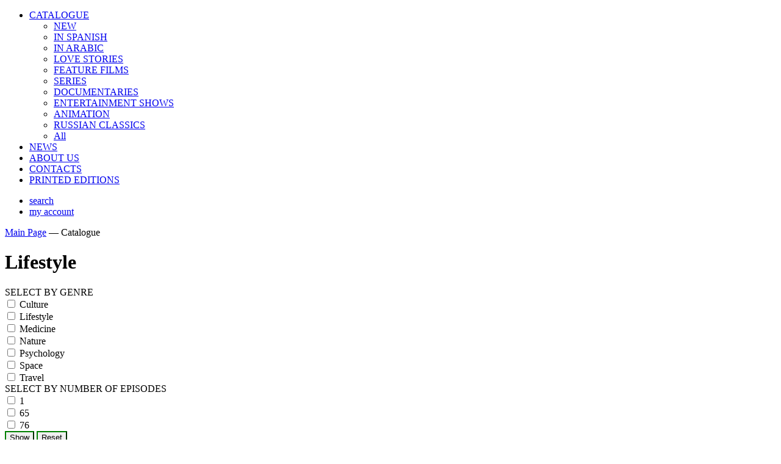

--- FILE ---
content_type: text/html; charset=Windows-1251
request_url: https://sales.vgtrk.com/en/catalog/lifestyle1/
body_size: 11875
content:
<!doctype html>
<html lang="ru">
<head>
	<meta http-equiv="X-UA-Compatible" content="IE=Edge"/>
	<title>Lifestyle</title>
	<meta http-equiv="content-language" content="en, UK">
	 <meta http-equiv="Content-Type" content="text/html; charset=Windows-1251" />
<meta name="robots" content="index, follow" />
<link href="/bitrix/css/main/font-awesome.min.css?148759228323748" type="text/css"  rel="stylesheet" />
<link href="/bitrix/js/ui/fonts/opensans/ui.font.opensans.min.css?16299009392409" type="text/css"  rel="stylesheet" />
<link href="/bitrix/js/main/popup/dist/main.popup.bundle.min.css?162990088323420" type="text/css"  rel="stylesheet" />
<link href="/bitrix/cache/css/en/vgtrk/page_3fbad4f75913ced886dc4ba281aa3b12/page_3fbad4f75913ced886dc4ba281aa3b12_v1.css?176422810331534" type="text/css"  rel="stylesheet" />
<link href="/bitrix/cache/css/en/vgtrk/template_c47e6cf89aa8a812efbb6a59daee35b4/template_c47e6cf89aa8a812efbb6a59daee35b4_v1.css?1763562785125839" type="text/css"  data-template-style="true" rel="stylesheet" />
<script type="text/javascript">if(!window.BX)window.BX={};if(!window.BX.message)window.BX.message=function(mess){if(typeof mess==='object'){for(let i in mess) {BX.message[i]=mess[i];} return true;}};</script>
<script type="text/javascript">(window.BX||top.BX).message({'JS_CORE_LOADING':'Loading...','JS_CORE_WINDOW_CLOSE':'Close','JS_CORE_WINDOW_EXPAND':'Expand','JS_CORE_WINDOW_NARROW':'Restore','JS_CORE_WINDOW_SAVE':'Save','JS_CORE_WINDOW_CANCEL':'Cancel','JS_CORE_H':'h','JS_CORE_M':'m','JS_CORE_S':'s','JS_CORE_NO_DATA':'- No data -','JSADM_AI_HIDE_EXTRA':'Hide extra items','JSADM_AI_ALL_NOTIF':'All notifications','JSADM_AUTH_REQ':'Authentication is required!','JS_CORE_WINDOW_AUTH':'Log In','JS_CORE_IMAGE_FULL':'Full size','JS_CORE_WINDOW_CONTINUE':'Continue'});</script>

<script type="text/javascript" src="/bitrix/js/main/core/core.min.js?1629900894260887"></script>

<script>BX.setJSList(['/bitrix/js/main/core/core_ajax.js','/bitrix/js/main/core/core_promise.js','/bitrix/js/main/polyfill/promise/js/promise.js','/bitrix/js/main/loadext/loadext.js','/bitrix/js/main/loadext/extension.js','/bitrix/js/main/polyfill/promise/js/promise.js','/bitrix/js/main/polyfill/find/js/find.js','/bitrix/js/main/polyfill/includes/js/includes.js','/bitrix/js/main/polyfill/matches/js/matches.js','/bitrix/js/ui/polyfill/closest/js/closest.js','/bitrix/js/main/polyfill/fill/main.polyfill.fill.js','/bitrix/js/main/polyfill/find/js/find.js','/bitrix/js/main/polyfill/matches/js/matches.js','/bitrix/js/main/polyfill/core/dist/polyfill.bundle.js','/bitrix/js/main/core/core.js','/bitrix/js/main/polyfill/intersectionobserver/js/intersectionobserver.js','/bitrix/js/main/lazyload/dist/lazyload.bundle.js','/bitrix/js/main/polyfill/core/dist/polyfill.bundle.js','/bitrix/js/main/parambag/dist/parambag.bundle.js']);
BX.setCSSList(['/bitrix/js/main/lazyload/dist/lazyload.bundle.css','/bitrix/js/main/parambag/dist/parambag.bundle.css']);</script>
<script type="text/javascript">(window.BX||top.BX).message({'LANGUAGE_ID':'en','FORMAT_DATE':'DD.MM.YYYY','FORMAT_DATETIME':'DD.MM.YYYY HH:MI:SS','COOKIE_PREFIX':'BITRIX_SM','SERVER_TZ_OFFSET':'10800','UTF_MODE':'N','SITE_ID':'en','SITE_DIR':'/en/','USER_ID':'','SERVER_TIME':'1769607027','USER_TZ_OFFSET':'0','USER_TZ_AUTO':'Y','bitrix_sessid':'cdf8211dc31885056e70f0a099178861'});</script>


<script type="text/javascript"  src="/bitrix/cache/js/en/vgtrk/kernel_main/kernel_main_v1.js?1763568290152284"></script>
<script type="text/javascript" src="/bitrix/js/twim.recaptchafree/script.js?16070752224421"></script>
<script type="text/javascript" src="https://www.google.com/recaptcha/api.js?onload=onloadRecaptchafree&render=explicit&hl=en"></script>
<script type="text/javascript"  src="/bitrix/cache/js/en/vgtrk/kernel_main_polyfill_customevent/kernel_main_polyfill_customevent_v1.js?17635627851051"></script>
<script type="text/javascript" src="/bitrix/js/ui/dexie/dist/dexie.bitrix.bundle.min.js?162990007260291"></script>
<script type="text/javascript" src="/bitrix/js/main/core/core_ls.min.js?14875922857365"></script>
<script type="text/javascript" src="/bitrix/js/main/core/core_frame_cache.min.js?162990080811082"></script>
<script type="text/javascript" src="/bitrix/js/main/popup/dist/main.popup.bundle.min.js?162990088361026"></script>
<script type="text/javascript">BX.setJSList(['/bitrix/js/main/core/core_fx.js','/bitrix/js/main/session.js','/bitrix/js/main/pageobject/pageobject.js','/bitrix/js/main/core/core_window.js','/bitrix/js/main/date/main.date.js','/bitrix/js/main/core/core_date.js','/bitrix/js/main/utils.js','/bitrix/js/main/polyfill/customevent/main.polyfill.customevent.js','/local/templates/vgtrk/components/bitrix/catalog/catalog/bitrix/catalog.smart.filter/.default/script.js','/local/templates/vgtrk/js/libs.min.js','/local/templates/vgtrk/js/script.js','/local/templates/vgtrk/custom/js/script.js','/local/templates/vgtrk/components/bitrix/menu/main_menu/script.js']);</script>
<script type="text/javascript">BX.setCSSList(['/local/templates/vgtrk/components/bitrix/catalog/catalog/bitrix/catalog.smart.filter/.default/style.css','/local/templates/vgtrk/components/bitrix/catalog/catalog/bitrix/catalog.smart.filter/.default/themes/blue/colors.css','/local/templates/vgtrk/css/main.css']);</script>
<meta charset="UTF-8">
<meta name="viewport" content="width=device-width, initial-scale=1.0, maximum-scale=1.0, user-scalable=no">
<meta property="ya:interaction" content="XML_FORM" />
<meta property="ya:interaction:url" content="https://sales.vgtrk.com/en/catalog/lifestyle1/?mode=xml" />



<script type="text/javascript"  src="/bitrix/cache/js/en/vgtrk/template_31fa8bcfc0707c66800bf62b74435cee/template_31fa8bcfc0707c66800bf62b74435cee_v1.js?1763562785329654"></script>
<script type="text/javascript" src="https://maps.google.com/maps/api/js?sensor=false&amp;language=en"></script>
<script type="text/javascript"  src="/bitrix/cache/js/en/vgtrk/page_70dc361bab981644e672228637222f98/page_70dc361bab981644e672228637222f98_v1.js?176356278515273"></script>
<script type="text/javascript">var _ba = _ba || []; _ba.push(["aid", "5f0ce2684db615a6d0971716f0b16d07"]); _ba.push(["host", "sales.vgtrk.com"]); (function() {var ba = document.createElement("script"); ba.type = "text/javascript"; ba.async = true;ba.src = (document.location.protocol == "https:" ? "https://" : "http://") + "bitrix.info/ba.js";var s = document.getElementsByTagName("script")[0];s.parentNode.insertBefore(ba, s);})();</script>


    
    <script async src="https://www.googletagmanager.com/gtag/js?id=G-HTT2CXBH9B"></script>
<script>
  window.dataLayer = window.dataLayer || [];
  function gtag(){dataLayer.push(arguments);}
  gtag('js', new Date());

  gtag('config', 'G-HTT2CXBH9B');
</script>
    
<!--  РЎС‚РёР»Рё РґР»СЏ СЏРЅРґРµРєСЃ-РєР°СЂС‚С‹ РЅР° СЃС‚СЂР°РЅРёС†Рµ РєРѕРЅС‚Р°РєС‚РѕРІ  -->
    <style>
        @media only screen
        and (min-device-width: 320px)
        and (max-device-width: 736px)
        {
            #map {
                position: relative;
                height: 315px;
            }
        }
    </style>
</head>

<body class="silver" lang="en">
	<div id="panel"></div>
    <div class="wrapper inner-page ">
        <!-- HEADER -->
		<header class="header">
			<div class="container">
				<a href="/en/" class="logo"></a>
				<div class="header__top">
					<!--'start_frame_cache_LkGdQn'-->	<nav class="menu">
		<ul>
																	<li class="menu__item"><a href="/en/catalog/" class="active">CATALOGUE</a>
						<nav class="menu__submenu">
						<ul>
																											<li  class="active"><a href="/en/catalog/new/">NEW</a></li>
								
																							<li ><a href="/en/catalog/in_spanish/">IN SPANISH</a></li>
								
																							<li ><a href="/en/catalog/in_arabian/">IN ARABIС</a></li>
								
																							<li ><a href="/en/catalog/love_stories/">LOVE STORIES</a></li>
								
																							<li ><a href="/en/catalog/feature/">FEATURE FILMS</a></li>
								
																							<li ><a href="/en/catalog/series/">SERIES</a></li>
								
																							<li ><a href="/en/catalog/documentary/">DOCUMENTARIES</a></li>
								
																							<li ><a href="/en/catalog/entertainment-shows/">ENTERTAINMENT SHOWS</a></li>
								
																							<li ><a href="/en/catalog/animation/">ANIMATION</a></li>
								
																							<li ><a href="/en/catalog/classic_russian_cinema/">RUSSIAN CLASSICS</a></li>
								
																							<li ><a href="/en/catalog/all/">All</a></li>
								
															</ul></li>															<li class="menu__item"><a href="/en/news/" class="root-item">NEWS</a></li>
								
																							<li class="menu__item"><a href="/en/about/" class="root-item">ABOUT US</a></li>
								
																							<li class="menu__item"><a href="/en/feedback/" class="root-item">CONTACTS</a></li>
								
																							<li class="menu__item"><a href="/en/printed-editions/" class="root-item">PRINTED EDITIONS</a></li>
								
												</ul>
	</nav>
<!--'end_frame_cache_LkGdQn'-->					<ul class="header__buttons">
						<li>
							<a href="/en/search/">
								<i class="icon-search"></i>
								<span>search</span>
							</a>
						</li>
						<li>
							<a  
																	class="js-modal js-modal-login" data-id="login" href="#"
								>
								<i class="icon-user"></i>
								<span>my account</span>
							</a>
						</li>
					</ul>
					<div class="burger js-modal" data-id="tablet-menu"></div>
				</div>
			</div>
		</header>
		<!-- /HEADER -->
					<!-- MAIN -->
			<main class="main
                "
            >
				<div class="container" >
					<div class="bread-crumbs"><a href="/en/" title="Main Page">Main Page</a> — <span>Catalogue</span></div>						
						<h1>Lifestyle</h1>
										
		

<div class="catalog-page">
    <div class="left">
                            <div class="filter">
                <div class="bx-filter bx-blue ">
	<div class="bx-filter-section container-fluid">
<!--		<div class="row"><div class="--><!--col-sm-6 col-md-4--><!--col-lg-12--><!-- bx-filter-title">-->
<!--                --><!--            </div>-->
<!--        </div>-->
		<form name="_form" action="/en/catalog/lifestyle1/" method="get" class="smartfilter">
						<div class="row">
									<div class="col-lg-12 bx-filter-parameters-box bx-active">
						<span class="bx-filter-container-modef"></span>
						<div class="bx-filter-parameters-box-title" onclick="smartFilter.hideFilterProps(this)">
							<span class="bx-filter-parameters-box-hint">
                                                              SELECT BY GENRE																<i data-role="prop_angle" class="fa fa-angle-up"></i>
							</span>
						</div>

						<div class="bx-filter-block" data-role="bx_filter_block">
							<div class="row bx-filter-parameters-box-container">
																<div class="col-xs-12">
																					<div class="checkbox">
												<label data-role="label_arrFilter_911_2316230027" class="bx-filter-param-label " for="arrFilter_911_2316230027">
													<span class="bx-filter-input-checkbox">
														<input
															type="checkbox"
															value="Y"
															name="arrFilter_911_2316230027"
															id="arrFilter_911_2316230027"
																														onclick="smartFilter.click(this)"
														/>
														<span class="bx-filter-param-text" title="Culture">Culture</span>
													</span>
												</label>
											</div>
																					<div class="checkbox">
												<label data-role="label_arrFilter_911_697008610" class="bx-filter-param-label " for="arrFilter_911_697008610">
													<span class="bx-filter-input-checkbox">
														<input
															type="checkbox"
															value="Y"
															name="arrFilter_911_697008610"
															id="arrFilter_911_697008610"
																														onclick="smartFilter.click(this)"
														/>
														<span class="bx-filter-param-text" title="Lifestyle">Lifestyle</span>
													</span>
												</label>
											</div>
																					<div class="checkbox">
												<label data-role="label_arrFilter_911_2504481349" class="bx-filter-param-label " for="arrFilter_911_2504481349">
													<span class="bx-filter-input-checkbox">
														<input
															type="checkbox"
															value="Y"
															name="arrFilter_911_2504481349"
															id="arrFilter_911_2504481349"
																														onclick="smartFilter.click(this)"
														/>
														<span class="bx-filter-param-text" title="Medicine">Medicine</span>
													</span>
												</label>
											</div>
																					<div class="checkbox">
												<label data-role="label_arrFilter_911_4069006994" class="bx-filter-param-label " for="arrFilter_911_4069006994">
													<span class="bx-filter-input-checkbox">
														<input
															type="checkbox"
															value="Y"
															name="arrFilter_911_4069006994"
															id="arrFilter_911_4069006994"
																														onclick="smartFilter.click(this)"
														/>
														<span class="bx-filter-param-text" title="Nature">Nature</span>
													</span>
												</label>
											</div>
																					<div class="checkbox">
												<label data-role="label_arrFilter_911_4268761554" class="bx-filter-param-label " for="arrFilter_911_4268761554">
													<span class="bx-filter-input-checkbox">
														<input
															type="checkbox"
															value="Y"
															name="arrFilter_911_4268761554"
															id="arrFilter_911_4268761554"
																														onclick="smartFilter.click(this)"
														/>
														<span class="bx-filter-param-text" title="Psychology">Psychology</span>
													</span>
												</label>
											</div>
																					<div class="checkbox">
												<label data-role="label_arrFilter_911_319261745" class="bx-filter-param-label " for="arrFilter_911_319261745">
													<span class="bx-filter-input-checkbox">
														<input
															type="checkbox"
															value="Y"
															name="arrFilter_911_319261745"
															id="arrFilter_911_319261745"
																														onclick="smartFilter.click(this)"
														/>
														<span class="bx-filter-param-text" title="Space">Space</span>
													</span>
												</label>
											</div>
																					<div class="checkbox">
												<label data-role="label_arrFilter_911_2084697691" class="bx-filter-param-label " for="arrFilter_911_2084697691">
													<span class="bx-filter-input-checkbox">
														<input
															type="checkbox"
															value="Y"
															name="arrFilter_911_2084697691"
															id="arrFilter_911_2084697691"
																														onclick="smartFilter.click(this)"
														/>
														<span class="bx-filter-param-text" title="Travel">Travel</span>
													</span>
												</label>
											</div>
																			</div>
														</div>
							<div style="clear: both"></div>
						</div>
					</div>
									<div class="col-lg-12 bx-filter-parameters-box bx-active">
						<span class="bx-filter-container-modef"></span>
						<div class="bx-filter-parameters-box-title" onclick="smartFilter.hideFilterProps(this)">
							<span class="bx-filter-parameters-box-hint">
                                                              SELECT BY NUMBER OF EPISODES																<i data-role="prop_angle" class="fa fa-angle-up"></i>
							</span>
						</div>

						<div class="bx-filter-block" data-role="bx_filter_block">
							<div class="row bx-filter-parameters-box-container">
																<div class="col-xs-12">
																					<div class="checkbox">
												<label data-role="label_arrFilter_913_2212294583" class="bx-filter-param-label " for="arrFilter_913_2212294583">
													<span class="bx-filter-input-checkbox">
														<input
															type="checkbox"
															value="Y"
															name="arrFilter_913_2212294583"
															id="arrFilter_913_2212294583"
																														onclick="smartFilter.click(this)"
														/>
														<span class="bx-filter-param-text" title="1">1</span>
													</span>
												</label>
											</div>
																					<div class="checkbox">
												<label data-role="label_arrFilter_913_2658551721" class="bx-filter-param-label " for="arrFilter_913_2658551721">
													<span class="bx-filter-input-checkbox">
														<input
															type="checkbox"
															value="Y"
															name="arrFilter_913_2658551721"
															id="arrFilter_913_2658551721"
																														onclick="smartFilter.click(this)"
														/>
														<span class="bx-filter-param-text" title="65">65</span>
													</span>
												</label>
											</div>
																					<div class="checkbox">
												<label data-role="label_arrFilter_913_509880146" class="bx-filter-param-label " for="arrFilter_913_509880146">
													<span class="bx-filter-input-checkbox">
														<input
															type="checkbox"
															value="Y"
															name="arrFilter_913_509880146"
															id="arrFilter_913_509880146"
																														onclick="smartFilter.click(this)"
														/>
														<span class="bx-filter-param-text" title="76">76</span>
													</span>
												</label>
											</div>
																			</div>
														</div>
							<div style="clear: both"></div>
						</div>
					</div>
							</div><!--//row-->
			<div class="row">
				<div class=" mt-3 col-xs-12 bx-filter-button-box">
					<div class="bx-filter-block">
						<div class="bx-filter-parameters-box-container">
							<input
								class="btn btn-themes"
								type="submit"
								id="set_filter"
								name="set_filter"
								value="Show"
							/>
							<input
								class="btn btn-link"
								type="submit"
								id="del_filter"
								name="del_filter"
								value="Reset"
							/>
							<div class="bx-filter-popup-result left" id="modef" style="display:none" style="display: inline-block;">
								Selected: <span id="modef_num">0</span>								<span class="arrow"></span>
								<br/>
								<a href="/en/catalog/lifestyle1/filter/clear/apply/" target="">Show</a>
							</div>
						</div>
					</div>
				</div>
			</div>
			<div class="clb"></div>
		</form>
	</div>
</div>
<script type="text/javascript">
	var smartFilter = new JCSmartFilter('/en/catalog/lifestyle1/', 'VERTICAL', {'SEF_SET_FILTER_URL':'/en/catalog/lifestyle1/filter/clear/apply/','SEF_DEL_FILTER_URL':'/en/catalog/lifestyle1/filter/clear/apply/'});
</script>            </div>
            </div>
    <section class="catalog-page__content">
	<div class="list">
					<div class="list__col" id="bx_3966226736_42939">
									<div class="list__thumb">
						<a href="/en/catalog/lifestyle1/42939/"><img border="0" src="/upload/resize_cache/iblock/94b/m56hwbu1cxni1u2dkl01xn9avpw2qlv3/308_194_2/14.jpg" alt="HIDDEN ROUTES OF RUSSIA" title="HIDDEN ROUTES OF RUSSIA" /></a>
					</div>
								<div class="list__details">
					<div class="list__category">
                                                                                                            Nature/Travel/Lifestyle					</div>
					<a href="/en/catalog/lifestyle1/42939/" class="list__title">HIDDEN ROUTES OF RUSSIA</a>
					<div class="list__text">
																							65						 x 38'
										</div>
				</div>
			</div>
					<div class="list__col" id="bx_3966226736_42803">
									<div class="list__thumb">
						<a href="/en/catalog/lifestyle1/42803/"><img border="0" src="/upload/resize_cache/iblock/3d4/bk1kx3icehhr5y12fqxiw1s3ayxqiadt/308_194_2/Земля людей 107.png" alt=" THE LAND OF PEOPLE" title=" THE LAND OF PEOPLE" /></a>
					</div>
								<div class="list__details">
					<div class="list__category">
                                                                                                            Culture/Travel/Lifestyle					</div>
					<a href="/en/catalog/lifestyle1/42803/" class="list__title"> THE LAND OF PEOPLE</a>
					<div class="list__text">
																							76						 x 26'
										</div>
				</div>
			</div>
					<div class="list__col" id="bx_3966226736_42401">
									<div class="list__thumb">
						<a href="/en/catalog/lifestyle1/42401/"><img border="0" src="/upload/resize_cache/iblock/bd0/hod7guehek4qb0uqymdrm6ctiuq4asn7/308_194_2/1649131830_10-vsegda-pomnim-com-p-priroda-tyumenskoi-oblasti-foto-11.jpg" alt="YAMAL NATURE RESERVE" title="YAMAL NATURE RESERVE" /></a>
					</div>
								<div class="list__details">
					<div class="list__category">
                                                                                                            Nature/Travel/Lifestyle					</div>
					<a href="/en/catalog/lifestyle1/42401/" class="list__title">YAMAL NATURE RESERVE</a>
					<div class="list__text">
																							1						 x 39'
										</div>
				</div>
			</div>
					<div class="list__col" id="bx_3966226736_42414">
									<div class="list__thumb">
						<a href="/en/catalog/lifestyle1/42414/"><img border="0" src="/upload/resize_cache/iblock/451/ptc1gckwnmvxjyloillvqss1u45ip07s/308_194_2/Screen Shot 2022-09-14 at 21.42.51.png" alt="MY UNIVERSE" title="MY UNIVERSE" /></a>
					</div>
								<div class="list__details">
					<div class="list__category">
                                                                                Space/Lifestyle					</div>
					<a href="/en/catalog/lifestyle1/42414/" class="list__title">MY UNIVERSE</a>
					<div class="list__text">
																							1						 x 44'
										</div>
				</div>
			</div>
					<div class="list__col" id="bx_3966226736_42303">
									<div class="list__thumb">
						<a href="/en/catalog/lifestyle1/42303/"><img border="0" src="/upload/resize_cache/iblock/763/308_194_2/Снимок экрана 2021-03-02 в 21.32.33.png" alt="HOMO SPERANS" title="HOMO SPERANS" /></a>
					</div>
								<div class="list__details">
					<div class="list__category">
                                                                                Lifestyle/Psychology					</div>
					<a href="/en/catalog/lifestyle1/42303/" class="list__title">HOMO SPERANS</a>
					<div class="list__text">
																							1						 x 73'
										</div>
				</div>
			</div>
					<div class="list__col" id="bx_3966226736_42072">
									<div class="list__thumb">
						<a href="/en/catalog/lifestyle1/42072/"><img border="0" src="/upload/resize_cache/iblock/288/308_194_2/Screen Shot 2019-08-12 at 13.34.13.png" alt="LOST IN THE BALTICS" title="LOST IN THE BALTICS" /></a>
					</div>
								<div class="list__details">
					<div class="list__category">
                                                    Lifestyle					</div>
					<a href="/en/catalog/lifestyle1/42072/" class="list__title">LOST IN THE BALTICS</a>
					<div class="list__text">
																							1						 x 44'
										</div>
				</div>
			</div>
					<div class="list__col" id="bx_3966226736_42014">
									<div class="list__thumb">
						<a href="/en/catalog/lifestyle1/42014/"><img border="0" src="/upload/resize_cache/iblock/b5d/308_194_2/Склиф.png" alt="THE PLACE OF HOPE" title="THE PLACE OF HOPE" /></a>
					</div>
								<div class="list__details">
					<div class="list__category">
                                                                                Lifestyle/Medicine					</div>
					<a href="/en/catalog/lifestyle1/42014/" class="list__title">THE PLACE OF HOPE</a>
					<div class="list__text">
																							1						 x 44'
										</div>
				</div>
			</div>
					<div class="list__col" id="bx_3966226736_41984">
									<div class="list__thumb">
						<a href="/en/catalog/lifestyle1/41984/"><img border="0" src="/upload/resize_cache/iblock/7b0/308_194_2/6.jpg" alt="UP TO THE SKY " title="UP TO THE SKY " /></a>
					</div>
								<div class="list__details">
					<div class="list__category">
                                                    Lifestyle					</div>
					<a href="/en/catalog/lifestyle1/41984/" class="list__title">UP TO THE SKY </a>
					<div class="list__text">
																							1						 x 44'
										</div>
				</div>
			</div>
			</div>
				</section>	
	
	</div>			</div>
					</main>
		<!-- /MAIN -->
	</div>
	<!-- FOOTER -->
	<footer class="footer">
		<div class="footer__row container">
			<div class="footer__col">
				<a href="/en/" class="logo"></a>
				<div class="footer__copyright">
					© 2026, <strong>Russia TV and Radio</strong>				</div>
			</div>
			<div class="footer__col">
				<address class="footer__address">
					<strong>SOVTELEXPORT Distribution&nbsp;Company</strong>
37 Shabolovka Str. Moscow 115162 Russian Federation				</address>
			</div>
			<div class="footer__col">
				<!--'start_frame_cache_XEVOpk'-->	<nav class="footer__menu">
		<ul>
												<li><a href="/en/catalog/" class="active">CATALOGUE</a></li>
								
												<li><a href="/en/about/">ABOUT US</a></li>
								
												<li><a href="/en/news/">NEWS</a></li>
								
												<li><a href="/en/feedback/">CONTACTS</a></li>
								
												<li><a href="/en/printed-editions/">PRINTED EDITIONS</a></li>
								
												<li><a href="/en/search/map.php">SITEMAP</a></li>
								
												<li><a href="/en/search/">SEARCH</a></li>
								
												<li><a href="/en/agreement/">USER AGREEMENT</a></li>
								
					</ul>
	</nav>
<!--'end_frame_cache_XEVOpk'-->  
				<div class="footer__create">
					<p>Created by <a href="http://ibrush.ru" target="_blank">iBrush</a></p>
				</div>
			</div>
		</div>
	</footer>
	<!-- /FOOTER -->
	
	<!-- MODAL -->
	<!--'start_frame_cache_g8taYv'-->	<div class="modal tablet-menu" id="tablet-menu">
		<div class="modal__item">
			<div class="modal__window">
				<a href="#" class="modal__close"></a>
				<div class="modal__content">
					<ul class="menu__list">
																					<li><a href="/en/catalog/" class="active">CATALOGUE</a></li>
														
																					<li><a href="/en/news/">NEWS</a></li>
														
																					<li><a href="/en/about/">ABOUT US</a></li>
														
																					<li><a href="/en/feedback/">CONTACTS</a></li>
														
																					<li><a href="/en/printed-editions/">PRINTED EDITIONS</a></li>
														
											</ul>
				</div>
			</div>
		</div>
	</div>

	<!--'end_frame_cache_g8taYv'--> 
	
						<script type="text/javascript">if (window.location.hash != '' && window.location.hash != '#') top.BX.ajax.history.checkRedirectStart('bxajaxid', '024f4e56ec271043a4072150295ad67b')</script><div id="comp_024f4e56ec271043a4072150295ad67b"><!--'start_frame_cache_iIjGFB'--><div class="modal login custom" id="login">
	<div class="modal__item">
		<div class="modal__window">
			<a href="#" class="modal__close"></a>
			<div class="modal__content">
				<ul class="modal__tabs">
					<li class="active"><a href="#" class="js-modal" data-id="login">Login</a></li>
					<li><a href="#" class="js-modal js-modal-register" data-id="register">Register</a></li>
				</ul>
				<form name="system_auth_form6zOYVN" method="post" target="_top" action="/en/catalog/lifestyle1/" class="main-form">
												<input type="hidden" name="backurl" value="/en/catalog/lifestyle1/index.php">
                                                						<input type="hidden" name="USER_REMEMBER" value="Y">
						<input type="hidden" name="AUTH_FORM" value="Y">
						<input type="hidden" name="TYPE" value="AUTH">
					
					<div class="main-form__field">
						<input type="text" name="USER_LOGIN" class="main-form__input" placeholder="Email" value="" required>
						<div class="main-form__error">Must be filled</div>
						<script>
							BX.ready(function() {
								var loginCookie = BX.getCookie("BITRIX_SM_LOGIN");
								if (loginCookie)
								{
									var form = document.forms["system_auth_form6zOYVN"];
									var loginInput = form.elements["USER_LOGIN"];
									loginInput.value = loginCookie;
								}
							});
						</script>
					</div>
					<div class="main-form__field">
						<input type="password" name="USER_PASSWORD" class="main-form__input" placeholder="Password" required>
						<div class="main-form__error">Must be filled</div>
					</div>


		<div class="main-form__field">
			<input type="hidden" name="captcha_sid" value="" />
			<div class="g-recaptcha" data-theme="light" data-sitekey="6LdP2_gZAAAAAOYr0BTuzBylVToYuK5NaHG-5X5f"  data-size="normal"  data-badge="bottomright" data-callback="RecaptchafreeSubmitForm"></div><br /><br />
			<input type="text" name="captcha_word" style="display:none" value="6LdP2" maxlength="50" value="" />
		</div>
					<div class="captcha_error">
						Pass the captcha check
					</div>
					<div class="main-form__field">
						<input type="submit" class="btn dark wide" name="Login" value="Login" />
					</div>
				</form>
				<ul class="modal__links">
					<li><a href="#" class="js-modal" data-id="forgot-pass">Forgot password?</a></li>
					<li><a href="#" class="js-modal" data-id="register">Registration</a></li>
				</ul>
			</div>
		</div>
	</div>
</div>
<!--'end_frame_cache_iIjGFB'--></div><script type="text/javascript">if (top.BX.ajax.history.bHashCollision) top.BX.ajax.history.checkRedirectFinish('bxajaxid', '024f4e56ec271043a4072150295ad67b');</script><script type="text/javascript">top.BX.ready(BX.defer(function() {window.AJAX_PAGE_STATE = new top.BX.ajax.component('comp_024f4e56ec271043a4072150295ad67b'); top.BX.ajax.history.init(window.AJAX_PAGE_STATE);}))</script>
			<!--'start_frame_cache_CKtZPX'--><script>
	$( document ).ready(function() {
		$(".typeselect, select[name=UF_ASCU]").select2({//
			minimumResultsForSearch: -1,
			placeholder: function(){
				$(this).data('placeholder');
			}
		});
		
		$(".register_submit_button").on("click", function(e) {
			$(".custim_login").val($(".custom_mail").val());
			// if($("#check").is(':checked')){
				// $(".check label:before").css("color", "1px solid #d0d0d0");
			// }else{
				// $(".check label:before").css("color", "1px solid red");
				// e.preventDefault();
			// }
		});
		
		$('#name_in').on('keypress', function() {
		  var that = this;
		  setTimeout(function() {
			var res = /[^a-zA-Z ]/g.exec(that.value);
			that.value = that.value.replace(res, '');
		  }, 0);
		});
		
	});	
</script>
<div class="modal register custom" id="register">
	<div class="modal__item">
		<div class="modal__window">
			<a href="#" class="modal__close"></a>
			<div class="modal__content">
				<ul class="modal__tabs">
					<li><a href="#" class="js-modal" data-id="login">Login</a></li>
					<li class="active"><a href="#" class="js-modal" data-id="register">Register</a></li>
				</ul>
				<form method="post" action="/en/catalog/lifestyle1/" name="regform" enctype="multipart/form-data" class="main-form">
															<p>A registration confirmation request will be sent to the specified e-mail address.</p>
					<br><br>
									
					<style>
						input:invalid:not(:placeholder-shown) {border-color: red;}
						input:valid:not(:placeholder-shown) {border-color: green;}
					</style>
				
					<div class="main-form__row">
						<div class="main-form__col col-2">
							<div class="main-form__field">
								<label class="main-form__label">Full name <span class="required">*</span></label>
								<input class="main-form__input" type="text" name="REGISTER[NAME]" placeholder=" " id="name_in"  value="" required >
								<div class="main-form__error">Must be filled</div>
							</div>
							<div class="main-form__field">
								<label class="main-form__label">Phone number</label>
								<input class="main-form__input" type="tel" name="REGISTER[PERSONAL_PHONE]" placeholder=" " value="">
								<div class="main-form__error">Must be filled</div>
							</div>
							<div class="main-form__field">
								<label class="main-form__label">Email <span class="required">*</span></label>
								
								<input class="main-form__input custim_login" style="display:none;" required type="text" name="REGISTER[LOGIN]" value=""><!--TODO СЃРґРµР»Р°С‚СЊ СЃРѕС…СЂР°РЅРµРЅРёРµ РјС‹Р»Р° РІ Р»РѕРіРёРЅ!!!!-->
								<input class="main-form__input custom_mail" required type="email" placeholder=" " name="REGISTER[EMAIL]" value="">
								
								<div class="main-form__error">Must be filled</div>
							</div>
							<div class="main-form__field">
								<label class="main-form__label">Password <span class="required">*</span></label>
								<input type="password" name="REGISTER[PASSWORD]" value="" placeholder=" " autocomplete="off" class="main-form__input" required>
								<div class="main-form__error">Must be filled</div>
							</div>
						</div>
						<div class="main-form__col col-2">
							<div class="main-form__field">
								<label class="main-form__label">Company <span class="required">*</span></label>
								<input class="main-form__input" type="text" name="REGISTER[WORK_COMPANY]" placeholder=" " value="" required>
								<div class="main-form__error">Must be filled</div>
							</div>
							
							<div class="main-form__field">
								<label class="main-form__label">Country <span class="required">*</span></label>
																																																																																																																																																																																																																																																																																							<select class="select2" name="REGISTER[PERSONAL_COUNTRY]"><option value="24">Afghanistan</option>
												<option value="18">Albania</option>
												<option value="19">Algeria</option>
												<option value="146">Andorra</option>
												<option value="20">Angola</option>
												<option value="182">Anguilla</option>
												<option value="183">Antarctica</option>
												<option value="184">Antigua and Barbuda</option>
												<option value="22">Argentina</option>
												<option value="3">Armenia</option>
												<option value="23">Aruba</option>
												<option value="16">Australia</option>
												<option value="17">Austria</option>
												<option value="2">Azerbaijan</option>
												<option value="25">Bahamas</option>
												<option value="145">Bahrain</option>
												<option value="26">Bangladesh</option>
												<option value="27">Barbados</option>
												<option value="4">Belarus</option>
												<option value="28">Belgium</option>
												<option value="147">Belize</option>
												<option value="29">Benin</option>
												<option value="30">Bermuda</option>
												<option value="148">Bhutan</option>
												<option value="32">Bolivia</option>
												<option value="33">Bosnia and Herzegowina</option>
												<option value="149">Botswana</option>
												<option value="185">Bouvet Island</option>
												<option value="34">Brazil</option>
												<option value="186">British Indian Ocean Territory</option>
												<option value="187">British Virgin Islands</option>
												<option value="35">Brunei Darussalam</option>
												<option value="31">Bulgaria</option>
												<option value="150">Burkina Faso</option>
												<option value="151">Burundi</option>
												<option value="78">Cambodia</option>
												<option value="72">Cameroon</option>
												<option value="73">Canada</option>
												<option value="189">Cape Verde</option>
												<option value="71">Cayman Islands</option>
												<option value="152">Central African Republic</option>
												<option value="133">Chad</option>
												<option value="135">Chile</option>
												<option value="76">China</option>
												<option value="190">Christmas Island</option>
												<option value="191">Cocos Islands</option>
												<option value="77">Colombia</option>
												<option value="153">Comoros</option>
												<option value="79">Congo</option>
												<option value="192">Cook Islands</option>
												<option value="81">Costa Rica</option>
												<option value="154">Cote D'ivoire</option>
												<option value="181">Croatia</option>
												<option value="82">Cuba</option>
												<option value="75">Cyprus</option>
												<option value="134">Czechia</option>
												<option value="54">Denmark</option>
												<option value="155">Djibouti</option>
												<option value="193">Dominica</option>
												<option value="55">Dominican Republic</option>
												<option value="156">East Timor</option>
												<option value="139">Ecuador</option>
												<option value="56">Egypt</option>
												<option value="157">El Salvador</option>
												<option value="158">Equatorial Guinea</option>
												<option value="159">Eritrea</option>
												<option value="15">Estonia</option>
												<option value="140">Ethiopia</option>
												<option value="195">Faeroe Islands</option>
												<option value="194">Falkland Islands</option>
												<option value="160">Fiji</option>
												<option value="131">Finland</option>
												<option value="132">France</option>
												<option value="198">French Antarctic</option>
												<option value="196">French Guiana</option>
												<option value="197">French Polynesia</option>
												<option value="161">Gabon</option>
												<option value="41">Gambia</option>
												<option value="5">Georgia</option>
												<option value="46">Germany</option>
												<option value="162">Ghana</option>
												<option value="47">Gibraltar</option>
												<option value="52">Greece</option>
												<option value="51">Greenland</option>
												<option value="50">Grenada</option>
												<option value="43">Guadeloupe</option>
												<option value="44">Guatemala</option>
												<option value="45">Guinea</option>
												<option value="163">Guinea-bissau</option>
												<option value="53">Guyana</option>
												<option value="40">Haiti</option>
												<option value="199">Heard and McDonald Islands</option>
												<option value="42">Honduras</option>
												<option value="49">Hong Kong</option>
												<option value="37">Hungary</option>
												<option value="67">Iceland</option>
												<option value="61">India</option>
												<option value="62">Indonesia</option>
												<option value="65">Iran</option>
												<option value="64">Iraq</option>
												<option value="66">Ireland</option>
												<option value="60">Israel</option>
												<option value="69">Italy</option>
												<option value="143">Jamaica</option>
												<option value="144">Japan</option>
												<option value="63">Jordan</option>
												<option value="6">Kazakhstan</option>
												<option value="74">Kenya</option>
												<option value="200">Kiribati</option>
												<option value="164">Korea (North)</option>
												<option value="80">Korea (South)</option>
												<option value="83">Kuwait</option>
												<option value="7">Kyrgyzstan</option>
												<option value="201">Laos</option>
												<option value="8">Latvia</option>
												<option value="165">Lebanon</option>
												<option value="166">Lesotho</option>
												<option value="84">Liberia</option>
												<option value="167">Libya</option>
												<option value="85">Liechtenstein</option>
												<option value="9">Lithuania</option>
												<option value="86">Luxembourg</option>
												<option value="202">Macau</option>
												<option value="89">Macedonia</option>
												<option value="88">Madagascar</option>
												<option value="203">Malawi</option>
												<option value="90">Malaysia</option>
												<option value="168">Maldives</option>
												<option value="91">Mali</option>
												<option value="92">Malta</option>
												<option value="169">Marshall Islands</option>
												<option value="204">Martinique</option>
												<option value="87">Mauritania</option>
												<option value="205">Mauritius</option>
												<option value="206">Mayotte</option>
												<option value="93">Mexico</option>
												<option value="207">Micronesia</option>
												<option value="10">Moldova</option>
												<option value="95">Monaco</option>
												<option value="96">Mongolia</option>
												<option value="236">Montenegro</option>
												<option value="208">Montserrat</option>
												<option value="97">Morocco</option>
												<option value="94">Mozambique</option>
												<option value="188">Myanmar</option>
												<option value="98">Namibia</option>
												<option value="209">Nauru</option>
												<option value="99">Nepal</option>
												<option value="48">Netherlands</option>
												<option value="210">Netherlands Antilles</option>
												<option value="211">New Caledonia</option>
												<option value="103">New Zealand</option>
												<option value="102">Nicaragua</option>
												<option value="170">Niger</option>
												<option value="100">Nigeria</option>
												<option value="212">Niue</option>
												<option value="213">Norfolk Island</option>
												<option value="104">Norway</option>
												<option value="171">Oman</option>
												<option value="105">Pakistan</option>
												<option value="214">Palau</option>
												<option value="215">Palestine</option>
												<option value="106">Panama</option>
												<option value="107">Papua New Guinea</option>
												<option value="108">Paraguay</option>
												<option value="109">Peru</option>
												<option value="130">Philippines</option>
												<option value="216">Pitcairn Islands</option>
												<option value="110">Poland</option>
												<option value="111">Portugal</option>
												<option value="112">Puerto Rico</option>
												<option value="172">Qatar</option>
												<option value="217">Reunion</option>
												<option value="113">Romania</option>
												<option value="1">Russia</option>
												<option value="173">Rwanda</option>
												<option value="218">Saint Helena</option>
												<option value="219">Saint Kitts and Nevis</option>
												<option value="220">Saint Lucia</option>
												<option value="222">Saint Vincent and the Grenadines</option>
												<option value="221">Saint-Pierre and Miquelon</option>
												<option value="174">Samoa</option>
												<option value="223">San Marino</option>
												<option value="114">Saudi Arabia</option>
												<option value="115">Senegal</option>
												<option value="142">Serbia</option>
												<option value="175">Seychelles</option>
												<option value="176">Sierra Leone</option>
												<option value="116">Singapore</option>
												<option value="118">Slovakia</option>
												<option value="119">Slovenia</option>
												<option value="224">Solomon Islands</option>
												<option value="120">Somalia</option>
												<option value="141">South African Republic</option>
												<option value="225">South Georgia and the South Sandwich Islands</option>
												<option value="68">Spain</option>
												<option value="138">Sri Lanka</option>
												<option value="121">Sudan</option>
												<option value="177">Suriname</option>
												<option value="226">Svalbard and Jan Mayen Islands</option>
												<option value="178">Swaziland</option>
												<option value="137">Sweden</option>
												<option value="136">Switzerland</option>
												<option value="117">Syria</option>
												<option value="123">Taiwan</option>
												<option value="11">Tajikistan</option>
												<option value="179">Tanzania</option>
												<option value="124">Thailand</option>
												<option value="227">Togo</option>
												<option value="228">Tokelau</option>
												<option value="229">Tonga</option>
												<option value="125">Trinidad and Tobago</option>
												<option value="126">Tunisia</option>
												<option value="127">Turkey</option>
												<option value="12">Turkmenistan</option>
												<option value="230">Turks Caicos Islands</option>
												<option value="231">Tuvalu</option>
												<option value="232">U.S. Virgin Islands</option>
												<option value="122">USA</option>
												<option value="128">Uganda</option>
												<option value="14">Ukraine</option>
												<option value="21">United Arab Emirates</option>
												<option value="36">United Kingdom</option>
												<option value="129">Uruguay</option>
												<option value="13">Uzbekistan</option>
												<option value="233">Vanuatu</option>
												<option value="234">Vatican City</option>
												<option value="38">Venezuela</option>
												<option value="39">Viet Nam</option>
												<option value="235">Wallis and Futuna Islands</option>
												<option value="180">Western Sahara</option>
												<option value="70">Yemen</option>
												<option value="57">Zaire</option>
												<option value="58">Zambia</option>
												<option value="59">Zimbabwe</option>
												</select>																									<div class="main-form__error">Must be filled</div>
							</div>
							
							<div class="main-form__field">
																											
<span class="fields enumeration field-wrap" data-has-input="no">
				<span
				class="enumeration-select field-item"
			>
				<select
					name="UF_ASCU" tabindex="0" size="5" 				>
										<option
							value=""
													>not selected</option>
												<option
							value="1"
							 selected="selected"						>Acquisitions</option>
												<option
							value="2"
													>Sales</option>
												<option
							value="3"
													>PR</option>
												<option
							value="4"
													>Production </option>
												<option
							value="5"
													>Company</option>
												<option
							value="6"
													>Marketing</option>
												<option
							value="7"
													>Other</option>
										</select>
			</span>
			</span>																									
								<!--select class="select2" data-placeholder="Acquisitions">
									<option></option>
									<option>Marketing</option>
									<option>Sales</option>
									<option>Product Design</option>
									<option>Broadcasting</option>
								</select-->
							</div>
							
							<div class="main-form__field">
								<label class="main-form__label">Repeat password <span class="required">*</span></label>
								<input type="password" name="REGISTER[CONFIRM_PASSWORD]" value="" placeholder=" " class="main-form__input" required autocomplete="off">
								<div class="main-form__error">Must be filled</div>
							</div>
						</div>
					</div>
		<div class="main-form__field">
			<input type="hidden" name="captcha_sid" value="008dde107e3b3aacd84c044bcc858ac1" />
			<div class="g-recaptcha" data-theme="light" data-sitekey="6LdP2_gZAAAAAOYr0BTuzBylVToYuK5NaHG-5X5f"  data-size="normal"  data-badge="bottomright" data-callback="RecaptchafreeSubmitForm"></div><br /><br />
			<input type="text" name="captcha_word" style="display:none" value="6LdP2" maxlength="50" value="" />
		</div>
		<div class="captcha_error">
			Pass the captcha check
		</div>
					<div class="main-form__field check-field">
						<input type="checkbox" class="check" id="check" checked>
						<label for="check">I have read and agree to <a href="/en/agreement/">User Agreement</a></label>
					</div>
					<div class="main-form__field">
						<!--button class="btn dark wide" type="submit">register</button-->
						<input type="submit"  class="btn dark wide register_submit_button" name="register_submit_button" value="Registration" />
					</div>
				</form>

					
								
				
				
				
				<ul class="modal__links">
					<li><a href="#" class="js-modal" data-id="login">Already have account?</a></li>
				</ul>
			</div>
		</div>
	</div>
</div><!--'end_frame_cache_CKtZPX'--> 
			
			 <!--'start_frame_cache_z0UWqa'--><div class="modal forgot-pass custom" id="forgot-pass">
	<div class="modal__item">
		<div class="modal__window">
			<a href="#" class="modal__close"></a>
			<div class="modal__content">
				<form name="bform" method="post" action="/en/catalog/lifestyle1/" class="main-form">
											<input type="hidden" name="backurl" value="/en/catalog/lifestyle1/index.php" />
										<input type="hidden" name="AUTH_FORM" value="Y">
					<input type="hidden" name="TYPE" value="SEND_PWD">
					
					<div class="main-form__field">
						<label class="main-form__label">Email</label>
						<input type="email" name="USER_EMAIL" class="main-form__input" required>
						<div class="main-form__error">Must be filled</div>
					</div>
		<div class="main-form__field">
			<input type="hidden" name="captcha_sid" value="073cfa9f8de405f7a176018272583d70" />
			<div class="g-recaptcha" data-theme="light" data-sitekey="6LdP2_gZAAAAAOYr0BTuzBylVToYuK5NaHG-5X5f"  data-size="normal"  data-badge="bottomright" data-callback="RecaptchafreeSubmitForm"></div><br /><br />
			<input type="text" name="captcha_word" style="display:none" value="6LdP2" maxlength="50" value="" />
		</div>
		<div class="captcha_error">
			Pass the captcha check
		</div>
					<div class="main-form__field">
						<input type="submit" class="btn dark wide" name="send_account_info" value="Forgot password" />
					</div>
				</form>
				<ul class="modal__links">
					<li><a href="#" class="js-modal" data-id="login">Already have account?</a></li>
				</ul>
			</div>
		</div>
	</div>
</div>
<!--'end_frame_cache_z0UWqa'-->			
				<!-- /MODAL -->
	<!--script src="js/libs.min.js"></script>
	<script src="js/script.js"></script-->
	<!-- end -->
</body>
</html>